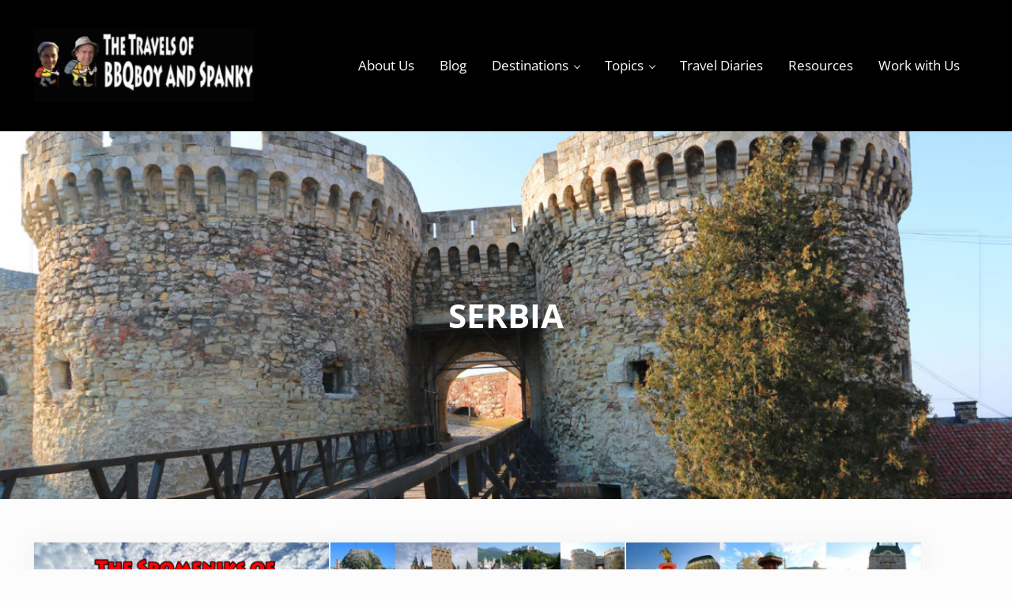

--- FILE ---
content_type: text/css
request_url: https://bbqboy.net/wp-content/plugins/mai-engine/assets/css/blocks.min.css?ver=2.37.0.72420250350
body_size: 1666
content:
.wp-block-audio figcaption{color:var(--caption-color,var(--color-body));font-size:var(--caption-font-size,var(--font-size-xs));text-align:var(--caption-text-align,center)}.wp-block-buttons{--row-gap:var(--spacing-xxs);--column-gap:var(--spacing-xxs);gap:var(--row-gap) var(--column-gap);padding-top:var(--spacing-xs)}.wp-block-buttons:has(.alignleft){justify-content:start}.wp-block-buttons:has(.aligncenter){justify-content:center}.wp-block-buttons:has(.alignright){justify-content:end}.wp-block-buttons-is-layout-flex{align-items:normal}.wp-block-code{border:var(--border);border-radius:var(--border-radius);color:var(--color-heading);font-family:var(--code-font-family);font-size:var(--font-size-sm);padding:.8em 1em}.wp-block-columns{--row-gap:var(--spacing-lg);--column-gap:var(--spacing-lg);gap:var(--row-gap) var(--column-gap);margin-bottom:0!important}.wp-block-cover{display:flex;justify-content:var(--cover-block-justify-content,center);min-height:0;overflow:initial;padding:var(--cover-block-padding-top,.05px) var(--cover-block-padding-right,.05px) var(--cover-block-padding-bottom,.05px) var(--cover-block-padding-left,.05px);position:relative}.wp-block-cover.has-background:not(.alignfull){--cover-block-padding-right:var(--spacing-lg);--cover-block-padding-left:var(--spacing-lg)}.wp-block-cover:where(.alignfull){padding-left:var(--cover-block-alignfull-padding-right,calc((var(--viewport-width) - var(--breakpoint-xl))/2 - var(--side-spacing)));padding-right:var(--cover-block-alignfull-padding-left,calc((var(--viewport-width) - var(--breakpoint-xl))/2 - var(--side-spacing)))}.wp-block-cover:where(.alignfull)>.wp-block-cover__inner-container{margin-left:var(--side-spacing);margin-right:var(--side-spacing)}.has-boxed-container,.has-sidebar{--cover-block-alignfull-padding-right:0.05px;--cover-block-alignfull-padding-left:0.05px;--group-block-alignfull-padding-right:0.05px;--group-block-alignfull-padding-left:0.05px}.wp-block-cover__inner-container{max-width:var(--content-max-width,var(--breakpoint-xl));width:100%!important}.wp-block-cover__image-background{-o-object-position:var(--object-position,50%);object-position:var(--object-position,50%)}.wp-block-cover__image-background.has-parallax{background-image:var(--cover-block-background-image,var(--background-image-sm,var(--background-image,none)))}.wp-block-embed{display:block;float:none;margin:var(--spacing-md) auto;max-width:100%;width:100%}.wp-block-embed:has(.alignleft){text-align:start}.wp-block-embed:has(.alignright){text-align:end}.wp-block-embed:has(.aligncenter){text-align:center}.wp-block-embed figcaption{color:var(--caption-color,var(--color-body));font-size:var(--caption-font-size,var(--font-size-xs));text-align:var(--caption-text-align,center)}.wp-block-gallery{margin:var(--spacing-md) auto}.blocks-gallery-item img{align-self:center}.blocks-gallery-caption{color:var(--caption-color,var(--color-body));font-size:var(--caption-font-size,var(--font-size-xs));text-align:var(--caption-text-align,center)}.wp-block-group{display:flex;justify-content:var(--group-block-justify-content,center);padding:var(--group-block-padding-top,.05px) var(--group-block-padding-right,.05px) var(--group-block-padding-bottom,.05px) var(--group-block-padding-left,.05px);position:relative}.wp-block-group:where(.alignfull){padding-left:var(--group-block-alignfull-padding-left,calc((var(--viewport-width) - var(--breakpoint-xl))/2 - var(--side-spacing)));padding-right:var(--group-block-alignfull-padding-right,calc((var(--viewport-width) - var(--breakpoint-xl))/2 - var(--side-spacing)))}.wp-block-group:where(.alignfull)>.wp-block-group__inner-container{margin-left:var(--side-spacing);margin-right:var(--side-spacing)}.wp-block-group.has-background{margin-bottom:0;margin-top:0}.wp-block-group__inner-container{max-width:var(--content-max-width,var(--breakpoint-xl));width:100%!important}.wp-block-image{margin:var(--image-block-margin,0 0 var(--image-block-margin-bottom,var(--spacing-md)))}.wp-block-image:last-child{--image-block-margin-bottom:0}.wp-block-image:has(.alignleft){margin-right:var(--spacing-md)}.wp-block-image:has(.alignright){margin-left:var(--spacing-md)}.wp-block-image figcaption,figcaption{color:var(--caption-color,var(--color-body));font-size:var(--caption-font-size,var(--font-size-xs));text-align:var(--caption-text-align,center)}.wp-block-latest-posts{--list-margin-left:0;--list-item-margin-bottom:0}.wp-block-latest-posts-post-excerpt{display:flex;flex-wrap:wrap}.wp-block-latest-posts__post-title{--link-text-decoration:none;--link-text-decoration-hover:none;color:var(--entry-title-link-color,var(--color-heading));font-family:var(--heading-font-family);font-weight:var(--heading-font-weight);line-height:var(--heading-line-height)}.wp-block-latest-posts__post-title:focus-visible,.wp-block-latest-posts__post-title:hover{color:var(--entry-title-link-hover-color,var(--color-link))}.mai-columns-wrap{flex:1}.mai-column{display:flex;flex-direction:column;justify-content:var(--justify-content,start)}.mai-divider{background:var(--divider-background-color,transparent);display:block;height:var(--divider-height);margin-bottom:-.5px;margin-top:-.5px;position:var(--divider-position,static);width:var(--divider-width,var(--alignfull-width,auto));z-index:var(--divider-z-index,initial)}.wp-block-cover,.wp-block-group{--divider-position:relative}.mai-divider-svg{background-color:transparent;color:var(--divider-color,currentColor);display:block;height:100%;transform:var(--divider-transform,scale(1));width:100%}.flip-vertical{--divider-transform:scaleY(-1)}.flip-horizontal{--divider-transform:scaleX(-1)}.flip-vertical.flip-horizontal{--divider-transform:scale(-1)}.mai-icon{line-height:0;vertical-align:middle}.mai-icon:after{clear:both;content:"";display:block}.mai-icon svg{color:var(--icon-color);filter:drop-shadow(var(--icon-text-shadow,unset));height:100%;max-height:var(--icon-size);max-width:var(--icon-size);position:relative;width:100%;fill:currentColor}.mai-icon-wrap{background-color:var(--icon-background);border:var(--icon-border,unset);border-radius:var(--icon-border-radius,unset);box-shadow:var(--icon-box-shadow,unset);display:inline-block;height:calc(var(--icon-size) + var(--icon-padding)*2);margin:var(--icon-margin);padding:var(--icon-padding);text-align:center;width:calc(var(--icon-size) + var(--icon-padding)*2)}:root{--icon-size:2rem}.wp-block-navigation__container{--list-item-margin:0;gap:var(--spacing-xs) var(--spacing-lg)}.has-drop-cap:not(:focus):first-letter{font-family:var(--drop-cap-font-family,var(--inherit));font-size:var(--drop-cap-font-size,3.5em)}.wp-block-post-template{--list-margin:0}.wp-block-post-title{--link-text-decoration:none;--link-text-decoration-hover:none}.wp-block-pullquote footer,.wp-block-pullquote__citation,.wp-block-quote footer,.wp-block-quote__citation,cite{color:var(--cite-color,var(--color-body));font-family:var(--cite-font-family,var(--heading-font-family));font-size:var(--cite-font-size,.8rem);font-style:var(--cite-font-style,normal);font-weight:var(--cite-font-weight,bolder)}.wp-block-quote cite,.wp-block-quote footer,.wp-block-quote__citation{position:relative}.wp-block-quote.has-text-align-right{border-left:0;border-right:var(--border);padding-left:0;padding-right:1em}.wp-block-quote.has-text-align-center{padding-left:0}.wp-block-quote.is-large,.wp-block-quote.is-style-large{margin:var(--blockquote-margin,1em auto)}.wp-block-quote.is-large p,.wp-block-quote.is-style-large p{font-size:var(--blockquote-font-size-large,var(--font-size-xl));font-style:var(--blockquote-font-style,italic)}.wp-block-quote.is-large cite,.wp-block-quote.is-style-large cite{color:var(--cite-color,var(--color-body));font-family:var(--cite-font-family,var(--heading-font-family));font-size:var(--cite-font-size,.8rem);font-style:var(--cite-font-style,normal);font-weight:var(--cite-font-weight,bolder)}.wp-block-quote.is-large footer,.wp-block-quote.is-style-large footer{font-size:var(--caption-font-size,var(--font-size-xs));text-align:inherit}.wp-block-quote>p:last-of-type:not(:last-child){--paragraph-margin-bottom:var(--spacing-xxxs)}.wp-block-pullquote{margin:0;padding:0}.wp-block-pullquote p{font-size:var(--blockquote-font-size,1em)}.wp-block-search{--input-margin:0 var(--search-input-margin-right,var(--spacing-xs)) var(--search-input-margin-bottom,0) 0;--search-input-max-width:100%;margin:var(--search-block-margin,0)}.wp-block-search:has(.alignleft){float:none;justify-content:start}.wp-block-search:has(.aligncenter){justify-content:center;margin-inline:unset}.wp-block-search:has(.alignright){float:none;justify-content:end}.wp-block-search .wp-block-search__inside-wrapper{--search-inside-wrapper-width:min(var(--search-min-width,320px),var(--search-max-width,100%));width:var(--search-inside-wrapper-width)}.wp-block-search .wp-block-search__input{border:var(--input-border,1px solid rgba(0,0,0,.1));flex:1}.wp-block-search .wp-block-search__input:focus{border-color:var(--input-border-color-focus,var(--color-link))}.wp-block-search .search-icon{height:1.5rem;margin-inline:-.5rem;width:1.5rem;fill:currentColor}.wp-block-search__button{position:relative}.wp-block-search__button-inside{--search-input-margin-right:calc(var(--spacing-xs)*-1)}.wp-block-search__button-inside .wp-block-search__inside-wrapper{background:unset;border:0;border-radius:0;padding:0}.wp-block-search__button-inside .wp-block-search__input{border-bottom-right-radius:0;border-top-right-radius:0}.wp-block-search__button-inside .wp-block-search__button{border-bottom-left-radius:0;border-top-left-radius:0}.wp-block-search__button-behavior-expand{--search-input-min-width:240px}.entry-content{--search-block-margin:0 0 var(--spacing-md)}.wp-block-separator{border:none;border-bottom:var(--border);margin:var(--separator-block-margin-top,0) auto var(--separator-block-margin-bottom,0)}.wp-block-separator:not(.is-style-wide):not(.is-style-dots){max-width:100px}.wp-block-separator.has-background:not(.is-style-dots){border-bottom:none;height:1px}.wp-block-separator.has-background:not(.is-style-wide):not(.is-style-dots){height:2px}.wp-block-social-links{--list-margin:0;--list-item-margin-bottom:0;--row-gap:var(--spacing-xxs);--column-gap:var(--spacing-xxs)}.wp-block-social-links.is-style-no-background .wp-social-link{background-color:transparent;color:currentColor}.wp-block-table{border-collapse:collapse}.wp-block-table thead{border-bottom:var(--border)}.wp-block-table tfoot{border-top:var(--border)}.wp-block-table td,.wp-block-table th{border:var(--border);padding:.5em;word-break:normal}.wp-block-table figcaption{color:var(--caption-color,var(--color-body));font-size:var(--caption-font-size,var(--font-size-xs));text-align:var(--caption-text-align,center)}.wp-block-table.is-style-stripes tbody tr:nth-child(odd){background-color:var(--color-alt)}.wp-block-video figcaption{color:var(--caption-color,var(--color-body));font-size:var(--caption-font-size,var(--font-size-xs));text-align:var(--caption-text-align,center)}@media only screen and (min-width:600px){.wp-block-cover__image-background.has-parallax{--cover-block-background-image:var(--background-image-md)}}@media only screen and (min-width:800px){.wp-block-cover__image-background.has-parallax{--cover-block-background-image:var(--background-image-lg)}}